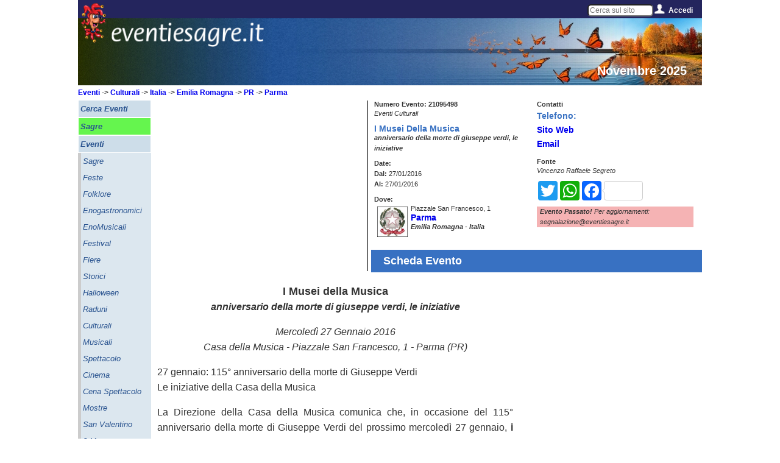

--- FILE ---
content_type: text/html; charset=utf-8
request_url: https://www.google.com/recaptcha/api2/aframe
body_size: 267
content:
<!DOCTYPE HTML><html><head><meta http-equiv="content-type" content="text/html; charset=UTF-8"></head><body><script nonce="t18Hz_EQqBSpREwASwsOwA">/** Anti-fraud and anti-abuse applications only. See google.com/recaptcha */ try{var clients={'sodar':'https://pagead2.googlesyndication.com/pagead/sodar?'};window.addEventListener("message",function(a){try{if(a.source===window.parent){var b=JSON.parse(a.data);var c=clients[b['id']];if(c){var d=document.createElement('img');d.src=c+b['params']+'&rc='+(localStorage.getItem("rc::a")?sessionStorage.getItem("rc::b"):"");window.document.body.appendChild(d);sessionStorage.setItem("rc::e",parseInt(sessionStorage.getItem("rc::e")||0)+1);localStorage.setItem("rc::h",'1762165115957');}}}catch(b){}});window.parent.postMessage("_grecaptcha_ready", "*");}catch(b){}</script></body></html>